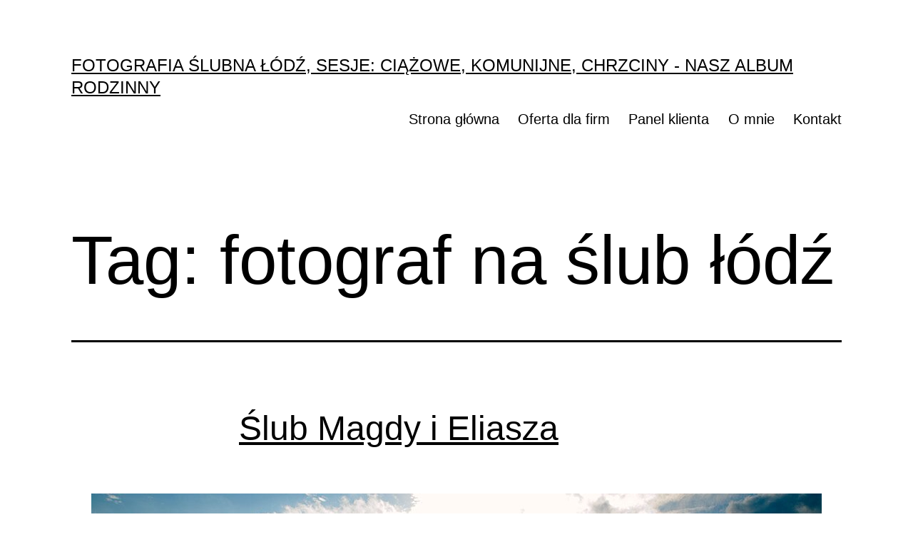

--- FILE ---
content_type: text/html; charset=UTF-8
request_url: https://naszalbumrodzinny.pl/tag/fotograf-na-slub-lodz/
body_size: 8296
content:
<!doctype html>
<html lang="pl-PL" >
<head>
	<meta charset="UTF-8" />
	<meta name="viewport" content="width=device-width, initial-scale=1" />
	<title>fotograf na ślub łódź &#8211; Fotografia Ślubna Łódź, sesje: ciążowe, komunijne, chrzciny &#8211; Nasz Album Rodzinny</title>
<meta name='robots' content='max-image-preview:large' />
<link rel="alternate" type="application/rss+xml" title="Fotografia Ślubna Łódź, sesje: ciążowe, komunijne, chrzciny - Nasz Album Rodzinny &raquo; Kanał z wpisami" href="https://naszalbumrodzinny.pl/feed/" />
<link rel="alternate" type="application/rss+xml" title="Fotografia Ślubna Łódź, sesje: ciążowe, komunijne, chrzciny - Nasz Album Rodzinny &raquo; Kanał z komentarzami" href="https://naszalbumrodzinny.pl/comments/feed/" />
<link rel="alternate" type="application/rss+xml" title="Fotografia Ślubna Łódź, sesje: ciążowe, komunijne, chrzciny - Nasz Album Rodzinny &raquo; Kanał z wpisami otagowanymi jako fotograf na ślub łódź" href="https://naszalbumrodzinny.pl/tag/fotograf-na-slub-lodz/feed/" />
		<!-- This site uses the Google Analytics by MonsterInsights plugin v9.11.1 - Using Analytics tracking - https://www.monsterinsights.com/ -->
		<!-- Note: MonsterInsights is not currently configured on this site. The site owner needs to authenticate with Google Analytics in the MonsterInsights settings panel. -->
					<!-- No tracking code set -->
				<!-- / Google Analytics by MonsterInsights -->
		<script>
window._wpemojiSettings = {"baseUrl":"https:\/\/s.w.org\/images\/core\/emoji\/14.0.0\/72x72\/","ext":".png","svgUrl":"https:\/\/s.w.org\/images\/core\/emoji\/14.0.0\/svg\/","svgExt":".svg","source":{"concatemoji":"https:\/\/naszalbumrodzinny.pl\/wp-includes\/js\/wp-emoji-release.min.js?ver=6.3.7"}};
/*! This file is auto-generated */
!function(i,n){var o,s,e;function c(e){try{var t={supportTests:e,timestamp:(new Date).valueOf()};sessionStorage.setItem(o,JSON.stringify(t))}catch(e){}}function p(e,t,n){e.clearRect(0,0,e.canvas.width,e.canvas.height),e.fillText(t,0,0);var t=new Uint32Array(e.getImageData(0,0,e.canvas.width,e.canvas.height).data),r=(e.clearRect(0,0,e.canvas.width,e.canvas.height),e.fillText(n,0,0),new Uint32Array(e.getImageData(0,0,e.canvas.width,e.canvas.height).data));return t.every(function(e,t){return e===r[t]})}function u(e,t,n){switch(t){case"flag":return n(e,"\ud83c\udff3\ufe0f\u200d\u26a7\ufe0f","\ud83c\udff3\ufe0f\u200b\u26a7\ufe0f")?!1:!n(e,"\ud83c\uddfa\ud83c\uddf3","\ud83c\uddfa\u200b\ud83c\uddf3")&&!n(e,"\ud83c\udff4\udb40\udc67\udb40\udc62\udb40\udc65\udb40\udc6e\udb40\udc67\udb40\udc7f","\ud83c\udff4\u200b\udb40\udc67\u200b\udb40\udc62\u200b\udb40\udc65\u200b\udb40\udc6e\u200b\udb40\udc67\u200b\udb40\udc7f");case"emoji":return!n(e,"\ud83e\udef1\ud83c\udffb\u200d\ud83e\udef2\ud83c\udfff","\ud83e\udef1\ud83c\udffb\u200b\ud83e\udef2\ud83c\udfff")}return!1}function f(e,t,n){var r="undefined"!=typeof WorkerGlobalScope&&self instanceof WorkerGlobalScope?new OffscreenCanvas(300,150):i.createElement("canvas"),a=r.getContext("2d",{willReadFrequently:!0}),o=(a.textBaseline="top",a.font="600 32px Arial",{});return e.forEach(function(e){o[e]=t(a,e,n)}),o}function t(e){var t=i.createElement("script");t.src=e,t.defer=!0,i.head.appendChild(t)}"undefined"!=typeof Promise&&(o="wpEmojiSettingsSupports",s=["flag","emoji"],n.supports={everything:!0,everythingExceptFlag:!0},e=new Promise(function(e){i.addEventListener("DOMContentLoaded",e,{once:!0})}),new Promise(function(t){var n=function(){try{var e=JSON.parse(sessionStorage.getItem(o));if("object"==typeof e&&"number"==typeof e.timestamp&&(new Date).valueOf()<e.timestamp+604800&&"object"==typeof e.supportTests)return e.supportTests}catch(e){}return null}();if(!n){if("undefined"!=typeof Worker&&"undefined"!=typeof OffscreenCanvas&&"undefined"!=typeof URL&&URL.createObjectURL&&"undefined"!=typeof Blob)try{var e="postMessage("+f.toString()+"("+[JSON.stringify(s),u.toString(),p.toString()].join(",")+"));",r=new Blob([e],{type:"text/javascript"}),a=new Worker(URL.createObjectURL(r),{name:"wpTestEmojiSupports"});return void(a.onmessage=function(e){c(n=e.data),a.terminate(),t(n)})}catch(e){}c(n=f(s,u,p))}t(n)}).then(function(e){for(var t in e)n.supports[t]=e[t],n.supports.everything=n.supports.everything&&n.supports[t],"flag"!==t&&(n.supports.everythingExceptFlag=n.supports.everythingExceptFlag&&n.supports[t]);n.supports.everythingExceptFlag=n.supports.everythingExceptFlag&&!n.supports.flag,n.DOMReady=!1,n.readyCallback=function(){n.DOMReady=!0}}).then(function(){return e}).then(function(){var e;n.supports.everything||(n.readyCallback(),(e=n.source||{}).concatemoji?t(e.concatemoji):e.wpemoji&&e.twemoji&&(t(e.twemoji),t(e.wpemoji)))}))}((window,document),window._wpemojiSettings);
</script>
<style>
img.wp-smiley,
img.emoji {
	display: inline !important;
	border: none !important;
	box-shadow: none !important;
	height: 1em !important;
	width: 1em !important;
	margin: 0 0.07em !important;
	vertical-align: -0.1em !important;
	background: none !important;
	padding: 0 !important;
}
</style>
	<link rel='stylesheet' id='wp-block-library-css' href='https://naszalbumrodzinny.pl/wp-includes/css/dist/block-library/style.min.css?ver=6.3.7' media='all' />
<style id='wp-block-library-theme-inline-css'>
.wp-block-audio figcaption{color:#555;font-size:13px;text-align:center}.is-dark-theme .wp-block-audio figcaption{color:hsla(0,0%,100%,.65)}.wp-block-audio{margin:0 0 1em}.wp-block-code{border:1px solid #ccc;border-radius:4px;font-family:Menlo,Consolas,monaco,monospace;padding:.8em 1em}.wp-block-embed figcaption{color:#555;font-size:13px;text-align:center}.is-dark-theme .wp-block-embed figcaption{color:hsla(0,0%,100%,.65)}.wp-block-embed{margin:0 0 1em}.blocks-gallery-caption{color:#555;font-size:13px;text-align:center}.is-dark-theme .blocks-gallery-caption{color:hsla(0,0%,100%,.65)}.wp-block-image figcaption{color:#555;font-size:13px;text-align:center}.is-dark-theme .wp-block-image figcaption{color:hsla(0,0%,100%,.65)}.wp-block-image{margin:0 0 1em}.wp-block-pullquote{border-bottom:4px solid;border-top:4px solid;color:currentColor;margin-bottom:1.75em}.wp-block-pullquote cite,.wp-block-pullquote footer,.wp-block-pullquote__citation{color:currentColor;font-size:.8125em;font-style:normal;text-transform:uppercase}.wp-block-quote{border-left:.25em solid;margin:0 0 1.75em;padding-left:1em}.wp-block-quote cite,.wp-block-quote footer{color:currentColor;font-size:.8125em;font-style:normal;position:relative}.wp-block-quote.has-text-align-right{border-left:none;border-right:.25em solid;padding-left:0;padding-right:1em}.wp-block-quote.has-text-align-center{border:none;padding-left:0}.wp-block-quote.is-large,.wp-block-quote.is-style-large,.wp-block-quote.is-style-plain{border:none}.wp-block-search .wp-block-search__label{font-weight:700}.wp-block-search__button{border:1px solid #ccc;padding:.375em .625em}:where(.wp-block-group.has-background){padding:1.25em 2.375em}.wp-block-separator.has-css-opacity{opacity:.4}.wp-block-separator{border:none;border-bottom:2px solid;margin-left:auto;margin-right:auto}.wp-block-separator.has-alpha-channel-opacity{opacity:1}.wp-block-separator:not(.is-style-wide):not(.is-style-dots){width:100px}.wp-block-separator.has-background:not(.is-style-dots){border-bottom:none;height:1px}.wp-block-separator.has-background:not(.is-style-wide):not(.is-style-dots){height:2px}.wp-block-table{margin:0 0 1em}.wp-block-table td,.wp-block-table th{word-break:normal}.wp-block-table figcaption{color:#555;font-size:13px;text-align:center}.is-dark-theme .wp-block-table figcaption{color:hsla(0,0%,100%,.65)}.wp-block-video figcaption{color:#555;font-size:13px;text-align:center}.is-dark-theme .wp-block-video figcaption{color:hsla(0,0%,100%,.65)}.wp-block-video{margin:0 0 1em}.wp-block-template-part.has-background{margin-bottom:0;margin-top:0;padding:1.25em 2.375em}
</style>
<style id='classic-theme-styles-inline-css'>
/*! This file is auto-generated */
.wp-block-button__link{color:#fff;background-color:#32373c;border-radius:9999px;box-shadow:none;text-decoration:none;padding:calc(.667em + 2px) calc(1.333em + 2px);font-size:1.125em}.wp-block-file__button{background:#32373c;color:#fff;text-decoration:none}
</style>
<style id='global-styles-inline-css'>
body{--wp--preset--color--black: #000000;--wp--preset--color--cyan-bluish-gray: #abb8c3;--wp--preset--color--white: #FFFFFF;--wp--preset--color--pale-pink: #f78da7;--wp--preset--color--vivid-red: #cf2e2e;--wp--preset--color--luminous-vivid-orange: #ff6900;--wp--preset--color--luminous-vivid-amber: #fcb900;--wp--preset--color--light-green-cyan: #7bdcb5;--wp--preset--color--vivid-green-cyan: #00d084;--wp--preset--color--pale-cyan-blue: #8ed1fc;--wp--preset--color--vivid-cyan-blue: #0693e3;--wp--preset--color--vivid-purple: #9b51e0;--wp--preset--color--dark-gray: #28303D;--wp--preset--color--gray: #39414D;--wp--preset--color--green: #D1E4DD;--wp--preset--color--blue: #D1DFE4;--wp--preset--color--purple: #D1D1E4;--wp--preset--color--red: #E4D1D1;--wp--preset--color--orange: #E4DAD1;--wp--preset--color--yellow: #EEEADD;--wp--preset--gradient--vivid-cyan-blue-to-vivid-purple: linear-gradient(135deg,rgba(6,147,227,1) 0%,rgb(155,81,224) 100%);--wp--preset--gradient--light-green-cyan-to-vivid-green-cyan: linear-gradient(135deg,rgb(122,220,180) 0%,rgb(0,208,130) 100%);--wp--preset--gradient--luminous-vivid-amber-to-luminous-vivid-orange: linear-gradient(135deg,rgba(252,185,0,1) 0%,rgba(255,105,0,1) 100%);--wp--preset--gradient--luminous-vivid-orange-to-vivid-red: linear-gradient(135deg,rgba(255,105,0,1) 0%,rgb(207,46,46) 100%);--wp--preset--gradient--very-light-gray-to-cyan-bluish-gray: linear-gradient(135deg,rgb(238,238,238) 0%,rgb(169,184,195) 100%);--wp--preset--gradient--cool-to-warm-spectrum: linear-gradient(135deg,rgb(74,234,220) 0%,rgb(151,120,209) 20%,rgb(207,42,186) 40%,rgb(238,44,130) 60%,rgb(251,105,98) 80%,rgb(254,248,76) 100%);--wp--preset--gradient--blush-light-purple: linear-gradient(135deg,rgb(255,206,236) 0%,rgb(152,150,240) 100%);--wp--preset--gradient--blush-bordeaux: linear-gradient(135deg,rgb(254,205,165) 0%,rgb(254,45,45) 50%,rgb(107,0,62) 100%);--wp--preset--gradient--luminous-dusk: linear-gradient(135deg,rgb(255,203,112) 0%,rgb(199,81,192) 50%,rgb(65,88,208) 100%);--wp--preset--gradient--pale-ocean: linear-gradient(135deg,rgb(255,245,203) 0%,rgb(182,227,212) 50%,rgb(51,167,181) 100%);--wp--preset--gradient--electric-grass: linear-gradient(135deg,rgb(202,248,128) 0%,rgb(113,206,126) 100%);--wp--preset--gradient--midnight: linear-gradient(135deg,rgb(2,3,129) 0%,rgb(40,116,252) 100%);--wp--preset--gradient--purple-to-yellow: linear-gradient(160deg, #D1D1E4 0%, #EEEADD 100%);--wp--preset--gradient--yellow-to-purple: linear-gradient(160deg, #EEEADD 0%, #D1D1E4 100%);--wp--preset--gradient--green-to-yellow: linear-gradient(160deg, #D1E4DD 0%, #EEEADD 100%);--wp--preset--gradient--yellow-to-green: linear-gradient(160deg, #EEEADD 0%, #D1E4DD 100%);--wp--preset--gradient--red-to-yellow: linear-gradient(160deg, #E4D1D1 0%, #EEEADD 100%);--wp--preset--gradient--yellow-to-red: linear-gradient(160deg, #EEEADD 0%, #E4D1D1 100%);--wp--preset--gradient--purple-to-red: linear-gradient(160deg, #D1D1E4 0%, #E4D1D1 100%);--wp--preset--gradient--red-to-purple: linear-gradient(160deg, #E4D1D1 0%, #D1D1E4 100%);--wp--preset--font-size--small: 18px;--wp--preset--font-size--medium: 20px;--wp--preset--font-size--large: 24px;--wp--preset--font-size--x-large: 42px;--wp--preset--font-size--extra-small: 16px;--wp--preset--font-size--normal: 20px;--wp--preset--font-size--extra-large: 40px;--wp--preset--font-size--huge: 96px;--wp--preset--font-size--gigantic: 144px;--wp--preset--spacing--20: 0.44rem;--wp--preset--spacing--30: 0.67rem;--wp--preset--spacing--40: 1rem;--wp--preset--spacing--50: 1.5rem;--wp--preset--spacing--60: 2.25rem;--wp--preset--spacing--70: 3.38rem;--wp--preset--spacing--80: 5.06rem;--wp--preset--shadow--natural: 6px 6px 9px rgba(0, 0, 0, 0.2);--wp--preset--shadow--deep: 12px 12px 50px rgba(0, 0, 0, 0.4);--wp--preset--shadow--sharp: 6px 6px 0px rgba(0, 0, 0, 0.2);--wp--preset--shadow--outlined: 6px 6px 0px -3px rgba(255, 255, 255, 1), 6px 6px rgba(0, 0, 0, 1);--wp--preset--shadow--crisp: 6px 6px 0px rgba(0, 0, 0, 1);}:where(.is-layout-flex){gap: 0.5em;}:where(.is-layout-grid){gap: 0.5em;}body .is-layout-flow > .alignleft{float: left;margin-inline-start: 0;margin-inline-end: 2em;}body .is-layout-flow > .alignright{float: right;margin-inline-start: 2em;margin-inline-end: 0;}body .is-layout-flow > .aligncenter{margin-left: auto !important;margin-right: auto !important;}body .is-layout-constrained > .alignleft{float: left;margin-inline-start: 0;margin-inline-end: 2em;}body .is-layout-constrained > .alignright{float: right;margin-inline-start: 2em;margin-inline-end: 0;}body .is-layout-constrained > .aligncenter{margin-left: auto !important;margin-right: auto !important;}body .is-layout-constrained > :where(:not(.alignleft):not(.alignright):not(.alignfull)){max-width: var(--wp--style--global--content-size);margin-left: auto !important;margin-right: auto !important;}body .is-layout-constrained > .alignwide{max-width: var(--wp--style--global--wide-size);}body .is-layout-flex{display: flex;}body .is-layout-flex{flex-wrap: wrap;align-items: center;}body .is-layout-flex > *{margin: 0;}body .is-layout-grid{display: grid;}body .is-layout-grid > *{margin: 0;}:where(.wp-block-columns.is-layout-flex){gap: 2em;}:where(.wp-block-columns.is-layout-grid){gap: 2em;}:where(.wp-block-post-template.is-layout-flex){gap: 1.25em;}:where(.wp-block-post-template.is-layout-grid){gap: 1.25em;}.has-black-color{color: var(--wp--preset--color--black) !important;}.has-cyan-bluish-gray-color{color: var(--wp--preset--color--cyan-bluish-gray) !important;}.has-white-color{color: var(--wp--preset--color--white) !important;}.has-pale-pink-color{color: var(--wp--preset--color--pale-pink) !important;}.has-vivid-red-color{color: var(--wp--preset--color--vivid-red) !important;}.has-luminous-vivid-orange-color{color: var(--wp--preset--color--luminous-vivid-orange) !important;}.has-luminous-vivid-amber-color{color: var(--wp--preset--color--luminous-vivid-amber) !important;}.has-light-green-cyan-color{color: var(--wp--preset--color--light-green-cyan) !important;}.has-vivid-green-cyan-color{color: var(--wp--preset--color--vivid-green-cyan) !important;}.has-pale-cyan-blue-color{color: var(--wp--preset--color--pale-cyan-blue) !important;}.has-vivid-cyan-blue-color{color: var(--wp--preset--color--vivid-cyan-blue) !important;}.has-vivid-purple-color{color: var(--wp--preset--color--vivid-purple) !important;}.has-black-background-color{background-color: var(--wp--preset--color--black) !important;}.has-cyan-bluish-gray-background-color{background-color: var(--wp--preset--color--cyan-bluish-gray) !important;}.has-white-background-color{background-color: var(--wp--preset--color--white) !important;}.has-pale-pink-background-color{background-color: var(--wp--preset--color--pale-pink) !important;}.has-vivid-red-background-color{background-color: var(--wp--preset--color--vivid-red) !important;}.has-luminous-vivid-orange-background-color{background-color: var(--wp--preset--color--luminous-vivid-orange) !important;}.has-luminous-vivid-amber-background-color{background-color: var(--wp--preset--color--luminous-vivid-amber) !important;}.has-light-green-cyan-background-color{background-color: var(--wp--preset--color--light-green-cyan) !important;}.has-vivid-green-cyan-background-color{background-color: var(--wp--preset--color--vivid-green-cyan) !important;}.has-pale-cyan-blue-background-color{background-color: var(--wp--preset--color--pale-cyan-blue) !important;}.has-vivid-cyan-blue-background-color{background-color: var(--wp--preset--color--vivid-cyan-blue) !important;}.has-vivid-purple-background-color{background-color: var(--wp--preset--color--vivid-purple) !important;}.has-black-border-color{border-color: var(--wp--preset--color--black) !important;}.has-cyan-bluish-gray-border-color{border-color: var(--wp--preset--color--cyan-bluish-gray) !important;}.has-white-border-color{border-color: var(--wp--preset--color--white) !important;}.has-pale-pink-border-color{border-color: var(--wp--preset--color--pale-pink) !important;}.has-vivid-red-border-color{border-color: var(--wp--preset--color--vivid-red) !important;}.has-luminous-vivid-orange-border-color{border-color: var(--wp--preset--color--luminous-vivid-orange) !important;}.has-luminous-vivid-amber-border-color{border-color: var(--wp--preset--color--luminous-vivid-amber) !important;}.has-light-green-cyan-border-color{border-color: var(--wp--preset--color--light-green-cyan) !important;}.has-vivid-green-cyan-border-color{border-color: var(--wp--preset--color--vivid-green-cyan) !important;}.has-pale-cyan-blue-border-color{border-color: var(--wp--preset--color--pale-cyan-blue) !important;}.has-vivid-cyan-blue-border-color{border-color: var(--wp--preset--color--vivid-cyan-blue) !important;}.has-vivid-purple-border-color{border-color: var(--wp--preset--color--vivid-purple) !important;}.has-vivid-cyan-blue-to-vivid-purple-gradient-background{background: var(--wp--preset--gradient--vivid-cyan-blue-to-vivid-purple) !important;}.has-light-green-cyan-to-vivid-green-cyan-gradient-background{background: var(--wp--preset--gradient--light-green-cyan-to-vivid-green-cyan) !important;}.has-luminous-vivid-amber-to-luminous-vivid-orange-gradient-background{background: var(--wp--preset--gradient--luminous-vivid-amber-to-luminous-vivid-orange) !important;}.has-luminous-vivid-orange-to-vivid-red-gradient-background{background: var(--wp--preset--gradient--luminous-vivid-orange-to-vivid-red) !important;}.has-very-light-gray-to-cyan-bluish-gray-gradient-background{background: var(--wp--preset--gradient--very-light-gray-to-cyan-bluish-gray) !important;}.has-cool-to-warm-spectrum-gradient-background{background: var(--wp--preset--gradient--cool-to-warm-spectrum) !important;}.has-blush-light-purple-gradient-background{background: var(--wp--preset--gradient--blush-light-purple) !important;}.has-blush-bordeaux-gradient-background{background: var(--wp--preset--gradient--blush-bordeaux) !important;}.has-luminous-dusk-gradient-background{background: var(--wp--preset--gradient--luminous-dusk) !important;}.has-pale-ocean-gradient-background{background: var(--wp--preset--gradient--pale-ocean) !important;}.has-electric-grass-gradient-background{background: var(--wp--preset--gradient--electric-grass) !important;}.has-midnight-gradient-background{background: var(--wp--preset--gradient--midnight) !important;}.has-small-font-size{font-size: var(--wp--preset--font-size--small) !important;}.has-medium-font-size{font-size: var(--wp--preset--font-size--medium) !important;}.has-large-font-size{font-size: var(--wp--preset--font-size--large) !important;}.has-x-large-font-size{font-size: var(--wp--preset--font-size--x-large) !important;}
.wp-block-navigation a:where(:not(.wp-element-button)){color: inherit;}
:where(.wp-block-post-template.is-layout-flex){gap: 1.25em;}:where(.wp-block-post-template.is-layout-grid){gap: 1.25em;}
:where(.wp-block-columns.is-layout-flex){gap: 2em;}:where(.wp-block-columns.is-layout-grid){gap: 2em;}
.wp-block-pullquote{font-size: 1.5em;line-height: 1.6;}
</style>
<link rel='stylesheet' id='contact-form-7-css' href='https://naszalbumrodzinny.pl/wp-content/plugins/contact-form-7/includes/css/styles.css?ver=5.9.8' media='all' />
<link rel='stylesheet' id='responsive-lightbox-nivo_lightbox-css-css' href='https://naszalbumrodzinny.pl/wp-content/plugins/responsive-lightbox-lite/assets/nivo-lightbox/nivo-lightbox.css?ver=6.3.7' media='all' />
<link rel='stylesheet' id='responsive-lightbox-nivo_lightbox-css-d-css' href='https://naszalbumrodzinny.pl/wp-content/plugins/responsive-lightbox-lite/assets/nivo-lightbox/themes/default/default.css?ver=6.3.7' media='all' />
<link rel='stylesheet' id='twenty-twenty-one-style-css' href='https://naszalbumrodzinny.pl/wp-content/themes/twentytwentyone/style.css?ver=1.8' media='all' />
<style id='twenty-twenty-one-style-inline-css'>
:root{--global--color-background: #ffffff;--global--color-primary: #000;--global--color-secondary: #000;--button--color-background: #000;--button--color-text-hover: #000;}
</style>
<link rel='stylesheet' id='twenty-twenty-one-print-style-css' href='https://naszalbumrodzinny.pl/wp-content/themes/twentytwentyone/assets/css/print.css?ver=1.8' media='print' />
<script src='https://naszalbumrodzinny.pl/wp-includes/js/jquery/jquery.min.js?ver=3.7.0' id='jquery-core-js'></script>
<script src='https://naszalbumrodzinny.pl/wp-includes/js/jquery/jquery-migrate.min.js?ver=3.4.1' id='jquery-migrate-js'></script>
<script src='https://naszalbumrodzinny.pl/wp-content/plugins/responsive-lightbox-lite/assets/nivo-lightbox/nivo-lightbox.min.js?ver=6.3.7' id='responsive-lightbox-nivo_lightbox-js'></script>
<script id='responsive-lightbox-lite-script-js-extra'>
var rllArgs = {"script":"nivo_lightbox","selector":"lightbox","custom_events":""};
</script>
<script src='https://naszalbumrodzinny.pl/wp-content/plugins/responsive-lightbox-lite/assets/inc/script.js?ver=6.3.7' id='responsive-lightbox-lite-script-js'></script>
<link rel="https://api.w.org/" href="https://naszalbumrodzinny.pl/wp-json/" /><link rel="alternate" type="application/json" href="https://naszalbumrodzinny.pl/wp-json/wp/v2/tags/226" /><link rel="EditURI" type="application/rsd+xml" title="RSD" href="https://naszalbumrodzinny.pl/xmlrpc.php?rsd" />
<meta name="generator" content="WordPress 6.3.7" />
<style id="custom-background-css">
body.custom-background { background-color: #ffffff; }
</style>
	</head>

<body class="archive tag tag-fotograf-na-slub-lodz tag-226 custom-background wp-embed-responsive is-light-theme has-background-white no-js hfeed has-main-navigation">
<div id="page" class="site">
	<a class="skip-link screen-reader-text" href="#content">
		Przejdź do treści	</a>

	
<header id="masthead" class="site-header has-title-and-tagline has-menu">

	

<div class="site-branding">

	
						<p class="site-title"><a href="https://naszalbumrodzinny.pl/">Fotografia Ślubna Łódź, sesje: ciążowe, komunijne, chrzciny - Nasz Album Rodzinny</a></p>
			
	</div><!-- .site-branding -->
	
	<nav id="site-navigation" class="primary-navigation" aria-label="Menu główne">
		<div class="menu-button-container">
			<button id="primary-mobile-menu" class="button" aria-controls="primary-menu-list" aria-expanded="false">
				<span class="dropdown-icon open">Menu					<svg class="svg-icon" width="24" height="24" aria-hidden="true" role="img" focusable="false" viewBox="0 0 24 24" fill="none" xmlns="http://www.w3.org/2000/svg"><path fill-rule="evenodd" clip-rule="evenodd" d="M4.5 6H19.5V7.5H4.5V6ZM4.5 12H19.5V13.5H4.5V12ZM19.5 18H4.5V19.5H19.5V18Z" fill="currentColor"/></svg>				</span>
				<span class="dropdown-icon close">Zamknij					<svg class="svg-icon" width="24" height="24" aria-hidden="true" role="img" focusable="false" viewBox="0 0 24 24" fill="none" xmlns="http://www.w3.org/2000/svg"><path fill-rule="evenodd" clip-rule="evenodd" d="M12 10.9394L5.53033 4.46973L4.46967 5.53039L10.9393 12.0001L4.46967 18.4697L5.53033 19.5304L12 13.0607L18.4697 19.5304L19.5303 18.4697L13.0607 12.0001L19.5303 5.53039L18.4697 4.46973L12 10.9394Z" fill="currentColor"/></svg>				</span>
			</button><!-- #primary-mobile-menu -->
		</div><!-- .menu-button-container -->
		<div class="primary-menu-container"><ul id="primary-menu-list" class="menu-wrapper"><li id="menu-item-19098" class="menu-item menu-item-type-custom menu-item-object-custom menu-item-home menu-item-19098"><a href="http://naszalbumrodzinny.pl/">Strona główna</a></li>
<li id="menu-item-32867" class="menu-item menu-item-type-custom menu-item-object-custom menu-item-32867"><a href="http://profilebiznesu.pl">Oferta dla firm</a></li>
<li id="menu-item-19099" class="menu-item menu-item-type-post_type menu-item-object-page menu-item-19099"><a rel="nofollow" href="https://naszalbumrodzinny.pl/panel-klienta/">Panel klienta</a></li>
<li id="menu-item-19100" class="menu-item menu-item-type-post_type menu-item-object-page menu-item-19100"><a href="https://naszalbumrodzinny.pl/o-mnie/">O mnie</a></li>
<li id="menu-item-19101" class="menu-item menu-item-type-post_type menu-item-object-page menu-item-19101"><a href="https://naszalbumrodzinny.pl/fotograf-lodz/">Kontakt</a></li>
</ul></div>	</nav><!-- #site-navigation -->
	
</header><!-- #masthead -->

	<div id="content" class="site-content">
		<div id="primary" class="content-area">
			<main id="main" class="site-main">


	<header class="page-header alignwide">
		<h1 class="page-title">Tag: <span>fotograf na ślub łódź</span></h1>			</header><!-- .page-header -->

					
<article id="post-3635" class="post-3635 post type-post status-publish format-gallery has-post-thumbnail hentry category-zdjecia-slubne tag-fotograf-lodz tag-reportaz-ze-slubu-lodz tag-zdjecia-ze-slubu tag-fotograf-na-slub-lodz tag-reportaz-ze-slubu tag-zdjecia-z-wesela post_format-post-format-gallery entry">

	
<header class="entry-header">
	<h2 class="entry-title default-max-width"><a href="https://naszalbumrodzinny.pl/slub-magdy-i-eliasza/">Ślub Magdy i Eliasza</a></h2>
		
			<figure class="post-thumbnail">
				<a class="post-thumbnail-inner alignwide" href="https://naszalbumrodzinny.pl/slub-magdy-i-eliasza/" aria-hidden="true" tabindex="-1">
					<img width="1024" height="500" src="https://naszalbumrodzinny.pl/wp-content/uploads/2012/11/140_nasz-album-rodzinny-1024x500.jpg" class="attachment-post-thumbnail size-post-thumbnail wp-post-image" alt="" decoding="async" fetchpriority="high" style="width:100%;height:66.7%;max-width:1024px;" />				</a>
							</figure><!-- .post-thumbnail -->

				</header><!-- .entry-header -->

	<div class="entry-content">
		<p>Magda i Eliasz</p>
	</div><!-- .entry-content -->

	<footer class="entry-footer default-max-width">
		<span class="posted-on">Opublikowano <time class="entry-date published updated" datetime="2012-11-06T21:40:20+01:00">6 listopada 2012</time></span><div class="post-taxonomies"><span class="cat-links">Umieszczono w kategoriach: <a href="https://naszalbumrodzinny.pl/category/zdjecia-slubne/" rel="category tag">Zdjęcia Ślubne</a> </span><span class="tags-links">Tagi <a href="https://naszalbumrodzinny.pl/tag/fotograf-lodz/" rel="tag">fotograf łódź</a>, <a href="https://naszalbumrodzinny.pl/tag/reportaz-ze-slubu-lodz/" rel="tag">reportaż ze ślubu łódź</a>, <a href="https://naszalbumrodzinny.pl/tag/zdjecia-ze-slubu/" rel="tag">zdjecia ze ślubu</a>, <a href="https://naszalbumrodzinny.pl/tag/fotograf-na-slub-lodz/" rel="tag">fotograf na ślub łódź</a>, <a href="https://naszalbumrodzinny.pl/tag/reportaz-ze-slubu/" rel="tag">reportaż ze ślubu</a>, <a href="https://naszalbumrodzinny.pl/tag/zdjecia-z-wesela/" rel="tag">zdjęcia z wesela</a></span></div>	</footer><!-- .entry-footer -->
</article><!-- #post-${ID} -->
	
	

			</main><!-- #main -->
		</div><!-- #primary -->
	</div><!-- #content -->

	
	<aside class="widget-area">
		<section id="categories-2" class="widget widget_categories"><h2 class="widget-title">Kategorie</h2><nav aria-label="Kategorie">
			<ul>
					<li class="cat-item cat-item-293"><a href="https://naszalbumrodzinny.pl/category/zdjecia-kobiece/">Zdjęcia Kobiece</a>
</li>
	<li class="cat-item cat-item-15"><a href="https://naszalbumrodzinny.pl/category/zdjecia-slubne/">Zdjęcia Ślubne</a>
</li>
	<li class="cat-item cat-item-3"><a href="https://naszalbumrodzinny.pl/category/zdjecia-ciazowe/">Zdjęcia Ciążowe</a>
</li>
	<li class="cat-item cat-item-163"><a href="https://naszalbumrodzinny.pl/category/zdjecia-z-chrztu/">Zdjęcia z Chrztu</a>
</li>
	<li class="cat-item cat-item-1"><a href="https://naszalbumrodzinny.pl/category/zdjecia-dzieci/">Zdjęcia Dzieci</a>
</li>
	<li class="cat-item cat-item-156"><a href="https://naszalbumrodzinny.pl/category/zdjecia-rodzinne/">Zdjęcia Rodzinne</a>
</li>
	<li class="cat-item cat-item-8"><a href="https://naszalbumrodzinny.pl/category/zdjecia-komunijne/">Zdjęcia Komunijne</a>
</li>
	<li class="cat-item cat-item-7"><a href="https://naszalbumrodzinny.pl/category/zdjecia-na-prezent/">Zdjęcia na prezent</a>
</li>
	<li class="cat-item cat-item-295"><a href="https://naszalbumrodzinny.pl/category/inne/">Inne</a>
</li>
			</ul>

			</nav></section>
		<section id="recent-posts-4" class="widget widget_recent_entries">
		<h2 class="widget-title">Ostatnie wpisy</h2><nav aria-label="Ostatnie wpisy">
		<ul>
											<li>
					<a href="https://naszalbumrodzinny.pl/sesja-zdjeciowa-na-prezent-roczek-gabrysia/">Sesja zdjęciowa na prezent &#8211; roczek Gabrysia</a>
									</li>
											<li>
					<a href="https://naszalbumrodzinny.pl/prezent-na-wieczor-panienski/">Prezent na wieczór panieński Sylwii &#8211; sesja zdjęciowa na Piotrkowskiej</a>
									</li>
											<li>
					<a href="https://naszalbumrodzinny.pl/plener-slubny-lodz-klasyczna-nowoczesna-joli-pawla/">Plener ślubny Łódź klasyczna i nowoczesna &#8211; Jola i Paweł</a>
									</li>
											<li>
					<a href="https://naszalbumrodzinny.pl/plener-slubny-nad-morzem-ustka-leba/">Plener ślubny nad morzem &#8211; Ustka i Łeba</a>
									</li>
											<li>
					<a href="https://naszalbumrodzinny.pl/pomysl-wieczor-panienski-industrialna-lodz/">Pomysł na wieczór panieński &#8211; industrialna Łódź</a>
									</li>
											<li>
					<a href="https://naszalbumrodzinny.pl/swieto-zakochanych-czyli-wasza-milosc-naszym-okiem/">Święto zakochanych &#8211; czyli Wasza miłość naszym okiem</a>
									</li>
											<li>
					<a href="https://naszalbumrodzinny.pl/marta-i-cyril-czyli-slub-polsko-francuski-z-odrobina-szalenstwa/">Marta i Cyril &#8211; czyli ślub polsko &#8211; francuski z odrobiną szaleństwa :)</a>
									</li>
											<li>
					<a href="https://naszalbumrodzinny.pl/rodzinny-plener-slubny/">Rodzinny plener ślubny</a>
									</li>
					</ul>

		</nav></section><section id="categories-2" class="widget widget_categories"><h2 class="widget-title">Kategorie</h2><nav aria-label="Kategorie">
			<ul>
					<li class="cat-item cat-item-293"><a href="https://naszalbumrodzinny.pl/category/zdjecia-kobiece/">Zdjęcia Kobiece</a>
</li>
	<li class="cat-item cat-item-15"><a href="https://naszalbumrodzinny.pl/category/zdjecia-slubne/">Zdjęcia Ślubne</a>
</li>
	<li class="cat-item cat-item-3"><a href="https://naszalbumrodzinny.pl/category/zdjecia-ciazowe/">Zdjęcia Ciążowe</a>
</li>
	<li class="cat-item cat-item-163"><a href="https://naszalbumrodzinny.pl/category/zdjecia-z-chrztu/">Zdjęcia z Chrztu</a>
</li>
	<li class="cat-item cat-item-1"><a href="https://naszalbumrodzinny.pl/category/zdjecia-dzieci/">Zdjęcia Dzieci</a>
</li>
	<li class="cat-item cat-item-156"><a href="https://naszalbumrodzinny.pl/category/zdjecia-rodzinne/">Zdjęcia Rodzinne</a>
</li>
	<li class="cat-item cat-item-8"><a href="https://naszalbumrodzinny.pl/category/zdjecia-komunijne/">Zdjęcia Komunijne</a>
</li>
	<li class="cat-item cat-item-7"><a href="https://naszalbumrodzinny.pl/category/zdjecia-na-prezent/">Zdjęcia na prezent</a>
</li>
	<li class="cat-item cat-item-295"><a href="https://naszalbumrodzinny.pl/category/inne/">Inne</a>
</li>
			</ul>

			</nav></section>
		<section id="recent-posts-4" class="widget widget_recent_entries">
		<h2 class="widget-title">Ostatnie wpisy</h2><nav aria-label="Ostatnie wpisy">
		<ul>
											<li>
					<a href="https://naszalbumrodzinny.pl/sesja-zdjeciowa-na-prezent-roczek-gabrysia/">Sesja zdjęciowa na prezent &#8211; roczek Gabrysia</a>
									</li>
											<li>
					<a href="https://naszalbumrodzinny.pl/prezent-na-wieczor-panienski/">Prezent na wieczór panieński Sylwii &#8211; sesja zdjęciowa na Piotrkowskiej</a>
									</li>
											<li>
					<a href="https://naszalbumrodzinny.pl/plener-slubny-lodz-klasyczna-nowoczesna-joli-pawla/">Plener ślubny Łódź klasyczna i nowoczesna &#8211; Jola i Paweł</a>
									</li>
											<li>
					<a href="https://naszalbumrodzinny.pl/plener-slubny-nad-morzem-ustka-leba/">Plener ślubny nad morzem &#8211; Ustka i Łeba</a>
									</li>
											<li>
					<a href="https://naszalbumrodzinny.pl/pomysl-wieczor-panienski-industrialna-lodz/">Pomysł na wieczór panieński &#8211; industrialna Łódź</a>
									</li>
											<li>
					<a href="https://naszalbumrodzinny.pl/swieto-zakochanych-czyli-wasza-milosc-naszym-okiem/">Święto zakochanych &#8211; czyli Wasza miłość naszym okiem</a>
									</li>
											<li>
					<a href="https://naszalbumrodzinny.pl/marta-i-cyril-czyli-slub-polsko-francuski-z-odrobina-szalenstwa/">Marta i Cyril &#8211; czyli ślub polsko &#8211; francuski z odrobiną szaleństwa :)</a>
									</li>
											<li>
					<a href="https://naszalbumrodzinny.pl/rodzinny-plener-slubny/">Rodzinny plener ślubny</a>
									</li>
					</ul>

		</nav></section>	</aside><!-- .widget-area -->

	
	<footer id="colophon" class="site-footer">

				<div class="site-info">
			<div class="site-name">
																						<a href="https://naszalbumrodzinny.pl/">Fotografia Ślubna Łódź, sesje: ciążowe, komunijne, chrzciny &#8211; Nasz Album Rodzinny</a>
																		</div><!-- .site-name -->

			
			<div class="powered-by">
				Dumnie wspierane przez <a href="https://pl.wordpress.org/">WordPress</a>.			</div><!-- .powered-by -->

		</div><!-- .site-info -->
	</footer><!-- #colophon -->

</div><!-- #page -->

<script>document.body.classList.remove("no-js");</script>	<script>
	if ( -1 !== navigator.userAgent.indexOf( 'MSIE' ) || -1 !== navigator.appVersion.indexOf( 'Trident/' ) ) {
		document.body.classList.add( 'is-IE' );
	}
	</script>
	<script src='https://naszalbumrodzinny.pl/wp-includes/js/dist/vendor/wp-polyfill-inert.min.js?ver=3.1.2' id='wp-polyfill-inert-js'></script>
<script src='https://naszalbumrodzinny.pl/wp-includes/js/dist/vendor/regenerator-runtime.min.js?ver=0.13.11' id='regenerator-runtime-js'></script>
<script src='https://naszalbumrodzinny.pl/wp-includes/js/dist/vendor/wp-polyfill.min.js?ver=3.15.0' id='wp-polyfill-js'></script>
<script src='https://naszalbumrodzinny.pl/wp-includes/js/dist/hooks.min.js?ver=c6aec9a8d4e5a5d543a1' id='wp-hooks-js'></script>
<script src='https://naszalbumrodzinny.pl/wp-includes/js/dist/i18n.min.js?ver=7701b0c3857f914212ef' id='wp-i18n-js'></script>
<script id="wp-i18n-js-after">
wp.i18n.setLocaleData( { 'text direction\u0004ltr': [ 'ltr' ] } );
</script>
<script src='https://naszalbumrodzinny.pl/wp-content/plugins/contact-form-7/includes/swv/js/index.js?ver=5.9.8' id='swv-js'></script>
<script id='contact-form-7-js-extra'>
var wpcf7 = {"api":{"root":"https:\/\/naszalbumrodzinny.pl\/wp-json\/","namespace":"contact-form-7\/v1"}};
</script>
<script src='https://naszalbumrodzinny.pl/wp-content/plugins/contact-form-7/includes/js/index.js?ver=5.9.8' id='contact-form-7-js'></script>
<script id="twenty-twenty-one-ie11-polyfills-js-after">
( Element.prototype.matches && Element.prototype.closest && window.NodeList && NodeList.prototype.forEach ) || document.write( '<script src="https://naszalbumrodzinny.pl/wp-content/themes/twentytwentyone/assets/js/polyfills.js?ver=1.8"></scr' + 'ipt>' );
</script>
<script src='https://naszalbumrodzinny.pl/wp-content/themes/twentytwentyone/assets/js/primary-navigation.js?ver=1.8' id='twenty-twenty-one-primary-navigation-script-js'></script>
<script src='https://naszalbumrodzinny.pl/wp-content/themes/twentytwentyone/assets/js/responsive-embeds.js?ver=1.8' id='twenty-twenty-one-responsive-embeds-script-js'></script>
		<script>
		/(trident|msie)/i.test(navigator.userAgent)&&document.getElementById&&window.addEventListener&&window.addEventListener("hashchange",(function(){var t,e=location.hash.substring(1);/^[A-z0-9_-]+$/.test(e)&&(t=document.getElementById(e))&&(/^(?:a|select|input|button|textarea)$/i.test(t.tagName)||(t.tabIndex=-1),t.focus())}),!1);
		</script>
		
</body>
</html>
